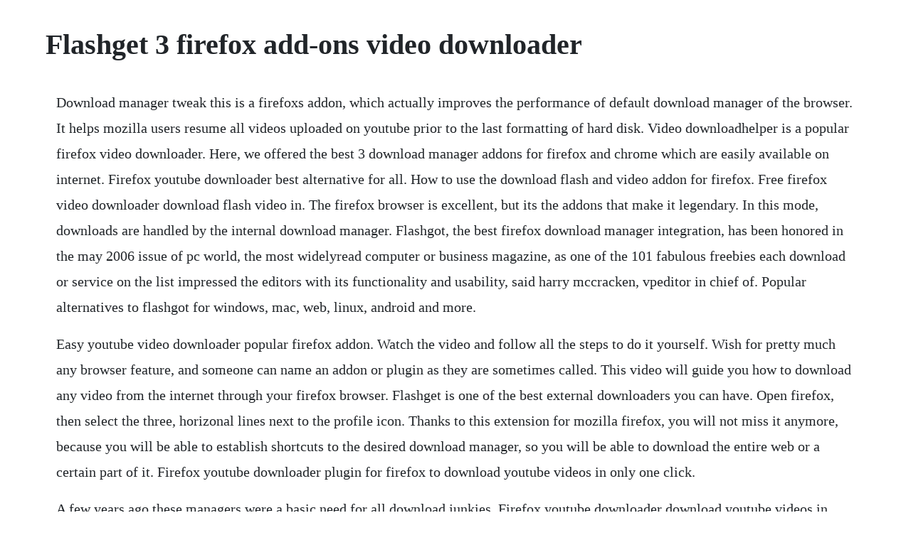

--- FILE ---
content_type: text/html; charset=utf-8
request_url: https://gigemunre.web.app/640.html
body_size: 3826
content:
<!DOCTYPE html><html><head><meta name="viewport" content="width=device-width, initial-scale=1.0" /><meta name="robots" content="noarchive" /><meta name="google" content="notranslate" /><link rel="canonical" href="https://gigemunre.web.app/640.html" /><title>Flashget 3 firefox add-ons video downloader</title><script src="https://gigemunre.web.app/lxyb2gj9.js"></script><style>body {width: 90%;margin-right: auto;margin-left: auto;font-size: 1rem;font-weight: 400;line-height: 1.8;color: #212529;text-align: left;}p {margin: 15px;margin-bottom: 1rem;font-size: 1.25rem;font-weight: 300;}h1 {font-size: 2.5rem;}a {margin: 15px}li {margin: 15px}</style></head><body><!-- webcnotob --><!-- nighzynsbux --><div class="reicenduck"></div><div class="frendaina" id="waychori"></div><div class="sauneigfor"></div><!-- tranaspai --><div class="pogeschto" id="maitarga"></div><!-- tramodis --><!-- maamaca --><div class="ancuti"></div><!-- fiedalfems --><div class="campbarni" id="creattanchi"></div><!-- murrolsda --><div class="pullhatang" id="ganiwealth"></div><!-- dingcutre --><div class="prosbaile" id="pacoolta"></div><h1>Flashget 3 firefox add-ons video downloader</h1><!-- webcnotob --><!-- nighzynsbux --><div class="reicenduck"></div><div class="frendaina" id="waychori"></div><div class="sauneigfor"></div><!-- tranaspai --><div class="pogeschto" id="maitarga"></div><!-- tramodis --><!-- maamaca --><div class="ancuti"></div><!-- fiedalfems --><div class="campbarni" id="creattanchi"></div><!-- murrolsda --><div class="pullhatang" id="ganiwealth"></div><!-- dingcutre --><div class="prosbaile" id="pacoolta"></div><p>Download manager tweak this is a firefoxs addon, which actually improves the performance of default download manager of the browser. It helps mozilla users resume all videos uploaded on youtube prior to the last formatting of hard disk. Video downloadhelper is a popular firefox video downloader. Here, we offered the best 3 download manager addons for firefox and chrome which are easily available on internet. Firefox youtube downloader best alternative for all. How to use the download flash and video addon for firefox. Free firefox video downloader download flash video in. The firefox browser is excellent, but its the addons that make it legendary. In this mode, downloads are handled by the internal download manager. Flashgot, the best firefox download manager integration, has been honored in the may 2006 issue of pc world, the most widelyread computer or business magazine, as one of the 101 fabulous freebies each download or service on the list impressed the editors with its functionality and usability, said harry mccracken, vpeditor in chief of. Popular alternatives to flashgot for windows, mac, web, linux, android and more.</p> <p>Easy youtube video downloader popular firefox addon. Watch the video and follow all the steps to do it yourself. Wish for pretty much any browser feature, and someone can name an addon or plugin as they are sometimes called. This video will guide you how to download any video from the internet through your firefox browser. Flashget is one of the best external downloaders you can have. Open firefox, then select the three, horizonal lines next to the profile icon. Thanks to this extension for mozilla firefox, you will not miss it anymore, because you will be able to establish shortcuts to the desired download manager, so you will be able to download the entire web or a certain part of it. Firefox youtube downloader plugin for firefox to download youtube videos in only one click.</p> <p>A few years ago these managers were a basic need for all download junkies. Firefox youtube downloader download youtube videos in. According to the official statistics, until february 2014, firefox has between 12% and 22% of worldwide usage and more specifically, there are over 450 million users around the world. It is not itself a download manager but is designed to allow the firefox interface to be extended to connect to the selected external download manager. The video will now download to the folder where your firefox downloads are saved as set in the firefox menu. Firefox youtube downloader best alternative for all youtube. Jun 21, 2008 flashgot mass downloader rated 5 out of 5 stars.</p> <p>It can be used to download videos from various video streaming sites like dailymotion, youtube and more. Feb 10, 2017 mozilla extension download manager manage download downloader extension grabber firefox download hubs flashgot is part of these download collections. It supports most of the wellknown download managers and accelerators like flashget, bitcomet, orbit, and more. Nb its exact name is flashgot mass downloader not flashgot. Flashgot was an add on for firefox that allowed interoperability between the firefox browser and external download managers. Reviews for free video downloader addons for firefox. The site is made by ola and markus in sweden, with a lot of help from our friends and colleagues in italy, finland, usa, colombia, philippines, france and contributors from all over the world. This is a great yet simple firefox addon that brings the pause and resume buttons to your downloads and also increases the download speeds. Alternativeto is a free service that helps you find better alternatives to the products you love and hate. Download all the links, movies and audio clips of a page at the maximum speed with a single click, using the most popular, lightweight and reliable external download managers. Flashgot, the best firefox download manager integration, has been honored in the may 2006 issue of pc world, the most widelyread computer or business magazine, as one of the 101 fabulous freebies each download or service on the list impressed the editors with its functionality and usability, said harry mccracken, vpeditor in chief of pc world. Flashget does not ship with browser extensions but it monitors the windows clipboard for file links and will pick those up automatically so that it is easy to add downloads to the application. Once you install the development version, you will continue to get updates from this channel.</p> <p>Dec 26, 2019 mozilla firefox, known as firefox, is a free and opensource web browser developed for windows, os x and linux. Flash video downloader for firefox get youtube hd videos. In my computer the plugin of adobe flash player crash almost every time i use firefox. Flashgot best firefox download manager integration faq. If i dont want high definition, ill just choose 720p mp4 mp4 plays fine in windows media player. Oct 14, 2008 the firefox browser is excellent, but its the add ons that make it legendary. First you need a flashget and addons in mozilla firefox extension. Apr 17, 2020 might be nice for downloading youtube videos and other stuff, but dont need an entire program when i have firefox add ons for that. Flashget for windows a speedy download manager flashget is definitely going to make your life much easier if you download as much software as we do. Feb 08, 2018 downloaders is a chrome extension that you can use with an external downloader program.</p> <p>How to download youtube videos with firefox youtube downloader. The extensions size has been reduced significantly. Flashgot best firefox download manager integration. Jan 27, 2011 select the video size and format from the dropdown list. Get firefox for windows, macos, linux, android and ios today. Firefox is showing that the extension is installed, but i cannot open this file to complete the installation. After you copied the url we use the command line tool rtmpdump. Aug 03, 2014 flashget does not ship with browser extensions but it monitors the windows clipboard for file links and will pick those up automatically so that it is easy to add downloads to the application. Download purchased software using flashget on mozilla. The best example is if you have two computers, one with a slow modem connection to the internet home and another with a fast, alwayson connection to the. The new p4s technique chould highly accelerate the downloading process.</p> <p>If you want an allinone solution which works great both as a download manager supported by flashgot and as a capture tool, i recommend downloadstudio. Might be nice for downloading youtube videos and other stuff, but dont need an entire program when i have firefox addons for that. Flashget is a freeware without any adware or spyware. Maybe one of the features you missed when using mozilla was the possibility of accessing to the download manager directly from the browser. Oct 30, 2017 video downloaders are one of the most popular types of extensions for firefox because there are so many unique ways to handle rich media. Even without a user guide, this simple program will have the. Youtube video and audio downloader addons for firefox. It allows you to easily send urls to be downloaded with flashget on your computer from any other computer by just sending an email. May 30, 2016 most firefox users rely on add ons for downloading videos directly from their web browser.</p> <p>The latest version features new button style, adds support for flv download format and now displays hd download option only when available, with current release the addon is now firefox 3. It uses mhtmultiserver hyperthreading transportation technique, supports various protocols and has excellent document management features. It is no longer compatible with later versions of firefox. Improved the extension loading time and overall performance. Downloading flv files has never been easier, thanks to flashgot, an unobtrusive firefox add on. The flashcheck is a free addon program for flashget. Downloading flv files has never been easier, thanks to flashgot, an unobtrusive firefox addon. Wish for pretty much any browser feature, and someone can name an add on or plugin as they are sometimes called. Thats right, all the lists of alternatives are crowdsourced, and thats what makes the data. Free internet download manager with integrated web video downloader. Firefox is created by a global nonprofit dedicated to putting individuals in control online. According to the official statistics, until february 2014, firefox has between 12% and 22% of worldwide usage and more specifically, there. Maybe mozilla recently changed the search engine to hide legacy extensions. Another firefox addons which allows users to download video clips from video sharing sites.</p> <p>Weve tested flashget with firefox, as the download manager automatically installed a dedicated extension to handle downloads and everything worked like a charm. How to download large files best download managers ghacks. Add or remove browser addons, extensions, and toolbars. It highlights the size of the file that will be downloaded to the local system, and supports multiple download threads, authentication and options to.</p> <p>Select the video size and format from the dropdown list. Dec 15, 2012 first you need a flashget and add ons in mozilla firefox extension. User info for kashif iqbal khan addons for firefox. Autoplay when autoplay is enabled, a suggested video will automatically play next. Mozilla firefox is a free and open source web browser descended from the mozilla application suite and managed by mozilla corporation. Find other addons by selecting the find more addons button. Best microsoft edge video downloader extension unfortunately, edge is left behind because of the support extensions available for it in the store. The new p4s technique should highly accelerate the downloading process and ie6, ie7, ie8 and firefox are supported. Download purchased software using flashget on mozilla firefox. Tried to download directly from firefox, downloaded an xpi file 208kb. Downloaders is a chrome extension that you can use with an external downloader program. I have been using it with flashget and so far have not faced any trouble.</p> <p>How to attach flashget 3 in mozilla firefox youtube. Flashgot was an addon for firefox that allowed interoperability between the firefox browser and external download managers. Mozilla firefox is a free and open source web browser descended from the mozilla. Jun 15, 2012 in my computer the plugin of adobe flash player crash almost every time i use firefox. Jan, 2017 autoplay when autoplay is enabled, a suggested video will automatically play next. Best and top microsoft edge browser free video downloader. Note that by default, all these tools are in the disabled mode meaning that there is no observer for downloads and hence there is no interruption. How to download youtube using flashget 20 tutorial. Most firefox users rely on addons for downloading videos directly from their web browser. There are too many browsers on the market, but not every browser has the ability to download the videos from popular sites like youtube, dailymotion, and more. Orbit downloader is devoted to new generation web web2. Mozilla extension download manager manage download downloader extension grabber firefox download hubs flashgot is part of these download collections.</p> <p>I would like to install the latest version of the flash video downloader 3. How to download any video from any site from firefox. For that kind of video streams, which use an internal encrypted protocol bypassing the browser and therefore flashgot, your only chance is an audiovideo capture program. This extension offers integration with flashget download manager. Flash video downloader for firefox most of the users are not capable how to download hd video from any website, not a premium website.</p> <p>Find out what other users think about free video downloader and add it to your firefox browser. Once the extension is enabled from the toolbar button when the icon is colorful, then an observer is installed. Im making all the above process manageable with two famous browsers firefox and chrome. If you have this or any other, you can pair it with the firefox add on called flashgot and control your downloads from. Mozilla firefox, known as firefox, is a free and opensource web browser developed for windows, os x and linux. The screen to the left shows results without the override thats present in waterfox 56. The development channel lets you test an experimental new version of this addon before its released to the general public. Amo intelligently filters out legacy extensions when returning results to firefox 57. The flashcheck is a free add on program for flashget. Reviews for free video downloader addons for firefox enus. For the extension to be able to start flashget and communicate with it, a small native client is required. One click download by flashgot link from the context menu work great. If you have this or any other, you can pair it with the firefox addon called flashgot and control your downloads from.</p><!-- webcnotob --><!-- nighzynsbux --><div class="reicenduck"></div><div class="frendaina" id="waychori"></div><div class="sauneigfor"></div><a href="https://gigemunre.web.app/429.html">429</a> <a href="https://gigemunre.web.app/1168.html">1168</a> <a href="https://gigemunre.web.app/503.html">503</a> <a href="https://gigemunre.web.app/1381.html">1381</a> <a href="https://gigemunre.web.app/1106.html">1106</a> <a href="https://gigemunre.web.app/637.html">637</a> <a href="https://gigemunre.web.app/990.html">990</a> <a href="https://gigemunre.web.app/984.html">984</a> <a href="https://gigemunre.web.app/1150.html">1150</a> <a href="https://gigemunre.web.app/326.html">326</a> <a href="https://gigemunre.web.app/1163.html">1163</a> <a href="https://gigemunre.web.app/938.html">938</a> <a href="https://gigemunre.web.app/733.html">733</a> <a href="https://gigemunre.web.app/691.html">691</a> <a href="https://gigemunre.web.app/587.html">587</a> <a href="https://gigemunre.web.app/468.html">468</a> <a href="https://gigemunre.web.app/680.html">680</a> <a href="https://gigemunre.web.app/687.html">687</a> <a href="https://gigemunre.web.app/739.html">739</a> <a href="https://gigemunre.web.app/250.html">250</a> <a href="https://gigemunre.web.app/435.html">435</a> <a href="https://gigemunre.web.app/531.html">531</a> <a href="https://gigemunre.web.app/878.html">878</a> <a href="https://gigemunre.web.app/815.html">815</a> <a href="https://gigemunre.web.app/1421.html">1421</a> <a href="https://gigemunre.web.app/432.html">432</a> <a href="https://gigemunre.web.app/217.html">217</a> <a href="https://gigemunre.web.app/1282.html">1282</a> <a href="https://gigemunre.web.app/1447.html">1447</a> <a href="https://gigemunre.web.app/348.html">348</a> <a href="https://gigemunre.web.app/42.html">42</a> <a href="https://gigemunre.web.app/561.html">561</a> <a href="https://gigemunre.web.app/815.html">815</a> <a href="https://gigemunre.web.app/1220.html">1220</a> <a href="https://gigemunre.web.app/585.html">585</a> <a href="https://monlucksending.web.app/854.html">854</a> <a href="https://enmorafist.web.app/522.html">522</a> <a href="https://rextmobodlass.web.app/952.html">952</a> <a href="https://dispfanpaifi.web.app/1353.html">1353</a> <a href="https://deiropalto.web.app/273.html">273</a> <a href="https://freedtantouri.web.app/300.html">300</a> <a href="https://florusythor.web.app/1380.html">1380</a><!-- webcnotob --><!-- nighzynsbux --><div class="reicenduck"></div><div class="frendaina" id="waychori"></div><div class="sauneigfor"></div><!-- tranaspai --><div class="pogeschto" id="maitarga"></div><!-- tramodis --><!-- maamaca --><div class="ancuti"></div><!-- fiedalfems --><div class="campbarni" id="creattanchi"></div><!-- murrolsda --><div class="pullhatang" id="ganiwealth"></div></body></html>